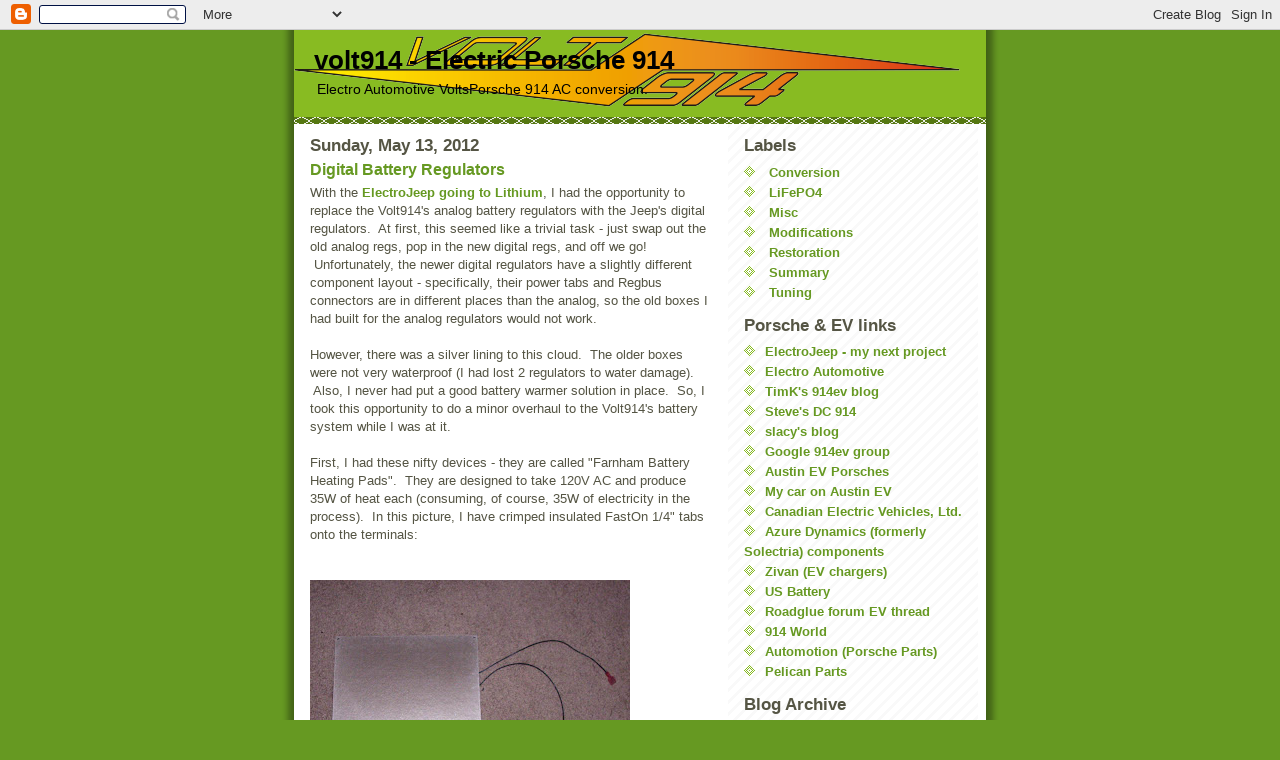

--- FILE ---
content_type: text/html; charset=UTF-8
request_url: https://volt914.blogspot.com/2012/05/
body_size: 11302
content:
<!DOCTYPE html>
<html dir='ltr' xmlns='http://www.w3.org/1999/xhtml' xmlns:b='http://www.google.com/2005/gml/b' xmlns:data='http://www.google.com/2005/gml/data' xmlns:expr='http://www.google.com/2005/gml/expr'>
<head>
<link href='https://www.blogger.com/static/v1/widgets/2944754296-widget_css_bundle.css' rel='stylesheet' type='text/css'/>
<meta content='text/html; charset=UTF-8' http-equiv='Content-Type'/>
<meta content='blogger' name='generator'/>
<link href='https://volt914.blogspot.com/favicon.ico' rel='icon' type='image/x-icon'/>
<link href='http://volt914.blogspot.com/2012/05/' rel='canonical'/>
<link rel="alternate" type="application/atom+xml" title="volt914 - Electric Porsche 914 - Atom" href="https://volt914.blogspot.com/feeds/posts/default" />
<link rel="alternate" type="application/rss+xml" title="volt914 - Electric Porsche 914 - RSS" href="https://volt914.blogspot.com/feeds/posts/default?alt=rss" />
<link rel="service.post" type="application/atom+xml" title="volt914 - Electric Porsche 914 - Atom" href="https://www.blogger.com/feeds/3874270431143024891/posts/default" />
<!--Can't find substitution for tag [blog.ieCssRetrofitLinks]-->
<meta content='http://volt914.blogspot.com/2012/05/' property='og:url'/>
<meta content='volt914 - Electric Porsche 914' property='og:title'/>
<meta content='Electro Automotive VoltsPorsche 914 AC conversion.' property='og:description'/>
<title>volt914 - Electric Porsche 914: May 2012</title>
<style id='page-skin-1' type='text/css'><!--
/*
-----------------------------------------------
Blogger Template Style
Name:     Son of Moto (Mean Green Blogging Machine variation)
Date:     23 Feb 2004
Updated by: Blogger Team
----------------------------------------------- */
/* Primary layout */
body {
margin: 0;
padding: 0;
border: 0;
text-align: center;
color: #555544;
background: #692 url(https://resources.blogblog.com/blogblog/data/moto_son/outerwrap.gif) top center repeat-y;
font-size: small;
}
img {
border: 0;
display: block;
}
.clear {
clear: both;
}
/* Wrapper */
#outer-wrapper {
margin: 0 auto;
border: 0;
width: 692px;
text-align: left;
background: #ffffff url(https://resources.blogblog.com/blogblog/data/moto_son/innerwrap.gif) top right repeat-y;
font: normal normal 100% tahoma, 'Trebuchet MS', lucida, helvetica, sans-serif;
}
/* Header */
#header-wrapper	{
background: #8b2 url(https://resources.blogblog.com/blogblog/data/moto_son/headbotborder.gif) bottom left repeat-x;
margin: 0 auto;
padding-top: 0;
padding-right: 0;
padding-bottom: 15px;
padding-left: 0;
border: 0;
}
#header h1 {
text-align: left;
font-size: 200%;
color: #000000;
margin: 0;
padding-top: 15px;
padding-right: 20px;
padding-bottom: 0;
padding-left: 20px;
background-image: url(https://resources.blogblog.com/blogblog/data/moto_son/topper.gif);
background-repeat: repeat-x;
background-position: top left;
}
h1 a, h1 a:link, h1 a:visited {
color: #000000;
}
#header .description {
font-size: 110%;
text-align: left;
padding-top: 3px;
padding-right: 20px;
padding-bottom: 10px;
padding-left: 23px;
margin: 0;
line-height:140%;
color: #000000;
}
/* Inner layout */
#content-wrapper {
padding: 0 16px;
}
#main {
width: 400px;
float: left;
word-wrap: break-word; /* fix for long text breaking sidebar float in IE */
overflow: hidden;     /* fix for long non-text content breaking IE sidebar float */
}
#sidebar {
width: 226px;
float: right;
color: #555544;
word-wrap: break-word; /* fix for long text breaking sidebar float in IE */
overflow: hidden;     /* fix for long non-text content breaking IE sidebar float */
}
/* Bottom layout */
#footer	{
clear: left;
margin: 0;
padding: 0 20px;
border: 0;
text-align: left;
border-top: 1px solid #f9f9f9;
}
#footer .widget	{
text-align: left;
margin: 0;
padding: 10px 0;
background-color: transparent;
}
/* Default links 	*/
a:link, a:visited {
font-weight: bold;
text-decoration: none;
color: #669922;
background: transparent;
}
a:hover {
font-weight: bold;
text-decoration: underline;
color: #88bb22;
background: transparent;
}
a:active {
font-weight : bold;
text-decoration : none;
color: #88bb22;
background: transparent;
}
/* Typography */
.main p, .sidebar p, .post-body {
line-height: 140%;
margin-top: 5px;
margin-bottom: 1em;
}
.post-body blockquote {
line-height:1.3em;
}
h2, h3, h4, h5	{
margin: 0;
padding: 0;
}
h2 {
font-size: 130%;
}
h2.date-header {
color: #555544;
}
.post h3 {
margin-top: 5px;
font-size: 120%;
}
.post-footer {
font-style: italic;
}
.sidebar h2 {
color: #555544;
}
.sidebar .widget {
margin-top: 12px;
margin-right: 0;
margin-bottom: 13px;
margin-left: 0;
padding: 0;
}
.main .widget {
margin-top: 12px;
margin-right: 0;
margin-bottom: 0;
margin-left: 0;
}
li  {
line-height: 160%;
}
.sidebar ul {
margin-left: 0;
margin-top: 0;
padding-left: 0;
}
.sidebar ul li {
list-style: disc url(https://resources.blogblog.com/blogblog/data/moto_son/diamond.gif) inside;
vertical-align: top;
padding: 0;
margin: 0;
}
.widget-content {
margin-top: 0.5em;
}
/* Profile
----------------------------------------------- */
.profile-datablock {
margin-top: 3px;
margin-right: 0;
margin-bottom: 5px;
margin-left: 0;
line-height: 140%;
}
.profile-textblock {
margin-left: 0;
}
.profile-img {
float: left;
margin-top: 0;
margin-right: 5px;
margin-bottom: 5px;
margin-left: 0;
border:4px solid #8b2;
}
#comments  {
border: 0;
border-top: 1px dashed #eed;
margin-top: 10px;
margin-right: 0;
margin-bottom: 0;
margin-left: 0;
padding: 0;
}
#comments h4	{
margin-top: 10px;
font-weight: normal;
font-style: italic;
text-transform: uppercase;
letter-spacing: 1px;
}
#comments dl dt 	{
font-weight: bold;
font-style: italic;
margin-top: 35px;
padding-top: 1px;
padding-right: 0;
padding-bottom: 0;
padding-left: 18px;
background: transparent url(https://resources.blogblog.com/blogblog/data/moto_son/commentbug.gif) top left no-repeat;
}
#comments dl dd	{
padding: 0;
margin: 0;
}
.deleted-comment {
font-style:italic;
color:gray;
}
.feed-links {
clear: both;
line-height: 2.5em;
}
#blog-pager-newer-link {
float: left;
}
#blog-pager-older-link {
float: right;
}
#blog-pager {
text-align: center;
}
/** Page structure tweaks for layout editor wireframe */
body#layout #outer-wrapper {
padding-top: 0;
}
body#layout #header,
body#layout #content-wrapper,
body#layout #footer {
padding: 0;
}

--></style>
<link href='https://www.blogger.com/dyn-css/authorization.css?targetBlogID=3874270431143024891&amp;zx=290f5c81-7eca-4768-bae7-5f965b47e74c' media='none' onload='if(media!=&#39;all&#39;)media=&#39;all&#39;' rel='stylesheet'/><noscript><link href='https://www.blogger.com/dyn-css/authorization.css?targetBlogID=3874270431143024891&amp;zx=290f5c81-7eca-4768-bae7-5f965b47e74c' rel='stylesheet'/></noscript>
<meta name='google-adsense-platform-account' content='ca-host-pub-1556223355139109'/>
<meta name='google-adsense-platform-domain' content='blogspot.com'/>

</head>
<script src="//www.google-analytics.com/urchin.js" type="text/javascript">
</script>
<script type='text/javascript'>
_uacct = "UA-3535635-1";
urchinTracker();
</script>
<body>
<div class='navbar section' id='navbar'><div class='widget Navbar' data-version='1' id='Navbar1'><script type="text/javascript">
    function setAttributeOnload(object, attribute, val) {
      if(window.addEventListener) {
        window.addEventListener('load',
          function(){ object[attribute] = val; }, false);
      } else {
        window.attachEvent('onload', function(){ object[attribute] = val; });
      }
    }
  </script>
<div id="navbar-iframe-container"></div>
<script type="text/javascript" src="https://apis.google.com/js/platform.js"></script>
<script type="text/javascript">
      gapi.load("gapi.iframes:gapi.iframes.style.bubble", function() {
        if (gapi.iframes && gapi.iframes.getContext) {
          gapi.iframes.getContext().openChild({
              url: 'https://www.blogger.com/navbar/3874270431143024891?origin\x3dhttps://volt914.blogspot.com',
              where: document.getElementById("navbar-iframe-container"),
              id: "navbar-iframe"
          });
        }
      });
    </script><script type="text/javascript">
(function() {
var script = document.createElement('script');
script.type = 'text/javascript';
script.src = '//pagead2.googlesyndication.com/pagead/js/google_top_exp.js';
var head = document.getElementsByTagName('head')[0];
if (head) {
head.appendChild(script);
}})();
</script>
</div></div>
<div id='outer-wrapper'><div id='wrap2'>
<!-- skip links for text browsers -->
<span id='skiplinks' style='display:none;'>
<a href='#main'>skip to main </a> |
      <a href='#sidebar'>skip to sidebar</a>
</span>
<div id='header-wrapper'>
<div class='header section' id='header'><div class='widget Header' data-version='1' id='Header1'>
<div id='header-inner' style='background-image: url("https://blogger.googleusercontent.com/img/b/R29vZ2xl/AVvXsEicVqtxozG1TqNMczDmIF1fHGtLB9B1vU6yYjsA_obX_rzK25Op_4EgIkP9LenAtSz_EBYIgeaPQPH07uvY3rP3HPhhAMeBn3KDfCg8hU9d_GYRT4_ieEceb0xuunZCexzAqN-oGPUZbdk/s692/Volt914_Logo.png"); background-position: left; width: 692px; min-height: 74px; _height: 74px; background-repeat: no-repeat; '>
<div class='titlewrapper' style='background: transparent'>
<h1 class='title' style='background: transparent; border-width: 0px'>
<a href='https://volt914.blogspot.com/'>
volt914 - Electric Porsche 914
</a>
</h1>
</div>
<div class='descriptionwrapper'>
<p class='description'><span>Electro Automotive VoltsPorsche 914 AC conversion.</span></p>
</div>
</div>
</div></div>
</div>
<div id='content-wrapper'>
<div id='crosscol-wrapper' style='text-align:center'>
<div class='crosscol no-items section' id='crosscol'></div>
</div>
<div id='main-wrapper'>
<div class='main section' id='main'><div class='widget Blog' data-version='1' id='Blog1'>
<div class='blog-posts hfeed'>

          <div class="date-outer">
        
<h2 class='date-header'><span>Sunday, May 13, 2012</span></h2>

          <div class="date-posts">
        
<div class='post-outer'>
<div class='post hentry uncustomized-post-template' itemprop='blogPost' itemscope='itemscope' itemtype='http://schema.org/BlogPosting'>
<meta content='https://blogger.googleusercontent.com/img/b/R29vZ2xl/AVvXsEiJrEpXXPXHQtXTZ0xmoVYaHVm45uw6OhfU1ZppZPFVR7LVjZkAkGX77uUOeBHwyJluB-9PEl3GdjMG8o10rLO1nASL16tj5uaRiK66U2Z12ulLUifbPsy5385OD22Hj3N0Wtzm5kKXS8g/s320/01_BatteryWarmer.JPG' itemprop='image_url'/>
<meta content='3874270431143024891' itemprop='blogId'/>
<meta content='7400106993855315687' itemprop='postId'/>
<a name='7400106993855315687'></a>
<h3 class='post-title entry-title' itemprop='name'>
<a href='https://volt914.blogspot.com/2012/05/digital-battery-regulators.html'>Digital Battery Regulators</a>
</h3>
<div class='post-header'>
<div class='post-header-line-1'></div>
</div>
<div class='post-body entry-content' id='post-body-7400106993855315687' itemprop='description articleBody'>
<div dir="ltr" style="text-align: left;" trbidi="on">
<div class="separator" style="clear: both; text-align: left;">
With the <a href="http://electrojeep.blogspot.com/2012/05/coming-soon.html">ElectroJeep going to Lithium</a>, I had the opportunity to replace the Volt914's analog battery regulators with the Jeep's digital regulators. &nbsp;At first, this seemed like a trivial task - just swap out the old analog regs, pop in the new digital regs, and off we go! &nbsp;Unfortunately, the newer digital regulators have a slightly different component layout - specifically, their power tabs and Regbus connectors are in different places than the analog, so the old boxes I had built for the analog regulators would not work.</div>
<div class="separator" style="clear: both; text-align: left;">
<br /></div>
<div class="separator" style="clear: both; text-align: left;">
However, there was a silver lining to this cloud. &nbsp;The older boxes were not very waterproof (I had lost 2 regulators to water damage). &nbsp;Also, I never had put a good battery warmer solution in place. &nbsp;So, I took this opportunity to do a minor overhaul to the Volt914's battery system while I was at it.</div>
<div class="separator" style="clear: both; text-align: left;">
<br /></div>
<div class="separator" style="clear: both; text-align: left;">
First, I had these nifty devices - they are called "Farnham Battery Heating Pads". &nbsp;They are designed to take 120V AC and produce 35W of heat each (consuming, of course, 35W of electricity in the process). &nbsp;In this picture, I have crimped insulated FastOn 1/4" tabs onto the terminals:</div>
<div class="separator" style="clear: both; text-align: center;">
<br /></div>
<div class="separator" style="clear: both; text-align: center;">
<a href="https://blogger.googleusercontent.com/img/b/R29vZ2xl/AVvXsEiJrEpXXPXHQtXTZ0xmoVYaHVm45uw6OhfU1ZppZPFVR7LVjZkAkGX77uUOeBHwyJluB-9PEl3GdjMG8o10rLO1nASL16tj5uaRiK66U2Z12ulLUifbPsy5385OD22Hj3N0Wtzm5kKXS8g/s1600/01_BatteryWarmer.JPG" imageanchor="1" style="margin-left: 1em; margin-right: 1em;"><img border="0" height="240" src="https://blogger.googleusercontent.com/img/b/R29vZ2xl/AVvXsEiJrEpXXPXHQtXTZ0xmoVYaHVm45uw6OhfU1ZppZPFVR7LVjZkAkGX77uUOeBHwyJluB-9PEl3GdjMG8o10rLO1nASL16tj5uaRiK66U2Z12ulLUifbPsy5385OD22Hj3N0Wtzm5kKXS8g/s320/01_BatteryWarmer.JPG" width="320" /></a></div>
<div class="separator" style="clear: both; text-align: center;">
<br /></div>
<br />
To better protect the regulators from water damage, I decided to restore the battery boxes to their original heights, and have the regulators sitting on top of the batteries inside the box. &nbsp;Fortunately, I never throw anything away (well, my wife may disagree...) so I was able to retrieve the old tops to the boxes and attach them with mending plates (this part of the box is only under compression, so it does not need much shear strength):<br />
<br />
<div class="separator" style="clear: both; text-align: center;">
<a href="https://blogger.googleusercontent.com/img/b/R29vZ2xl/AVvXsEgjp2Vywk-a5z-CKKBZ-PeBr1GVIL3iSK76645mSQNHT-4l4Cje4_fBcLUzmCgo3EEaMQZSck_Z55I3tuRl6MdQI4GSNwCthCx0QZ1j6ZB9qJJc7Y3zLRnkHVC-A4C_7P-2i3ywEugxkmY/s1600/02_TopExtended.JPG" imageanchor="1" style="margin-left: 1em; margin-right: 1em;"><img border="0" height="240" src="https://blogger.googleusercontent.com/img/b/R29vZ2xl/AVvXsEgjp2Vywk-a5z-CKKBZ-PeBr1GVIL3iSK76645mSQNHT-4l4Cje4_fBcLUzmCgo3EEaMQZSck_Z55I3tuRl6MdQI4GSNwCthCx0QZ1j6ZB9qJJc7Y3zLRnkHVC-A4C_7P-2i3ywEugxkmY/s320/02_TopExtended.JPG" width="320" /></a></div>
<br />
For the rear box, I sealed the seam and most of the holes with really thick, sturdy outdoor tape:<br />
<br />
<div class="separator" style="clear: both; text-align: center;">
<a href="https://blogger.googleusercontent.com/img/b/R29vZ2xl/AVvXsEiTBJiWOUQTQAdu5sdJxggc3yaXj0mp1IPlyE0lNgoAxZG6tJBk-63mAwt6M5pqHlgjGQmweNZDkpWTXBRXqbk6zpS3uizVDRortlZKyculLTm6qdSL277p30mQlTGYvYTQFy5lgON3O7U/s1600/03_TopSealed.JPG" imageanchor="1" style="margin-left: 1em; margin-right: 1em;"><img border="0" height="240" src="https://blogger.googleusercontent.com/img/b/R29vZ2xl/AVvXsEiTBJiWOUQTQAdu5sdJxggc3yaXj0mp1IPlyE0lNgoAxZG6tJBk-63mAwt6M5pqHlgjGQmweNZDkpWTXBRXqbk6zpS3uizVDRortlZKyculLTm6qdSL277p30mQlTGYvYTQFy5lgON3O7U/s320/03_TopSealed.JPG" width="320" /></a></div>
<br />
For each box, I created a wiring harness for the heating pads. &nbsp;This is the harness for the rear box. &nbsp;The harness ends in FastOn connectors - one pair for each heating pad - and one pad per battery. &nbsp;The other end of the harness is a WeatherPak connector - my favorite:<br />
<br />
<div class="separator" style="clear: both; text-align: center;">
<a href="https://blogger.googleusercontent.com/img/b/R29vZ2xl/AVvXsEgHfmw6VdCHPAAWdglnL4GUiPAYYiOcU7rcnJgZ51Ik1eE-DA181rd8ZuECO4V12HcH5ZGXx3X1q_iPjhKMjkEZLnyJI3M5_xCF5fD0xJux-fNr6R4e7ew0zI8vLNfeAPPL-IdPKydSf3I/s1600/04_WarmerHarness.JPG" imageanchor="1" style="margin-left: 1em; margin-right: 1em;"><img border="0" height="240" src="https://blogger.googleusercontent.com/img/b/R29vZ2xl/AVvXsEgHfmw6VdCHPAAWdglnL4GUiPAYYiOcU7rcnJgZ51Ik1eE-DA181rd8ZuECO4V12HcH5ZGXx3X1q_iPjhKMjkEZLnyJI3M5_xCF5fD0xJux-fNr6R4e7ew0zI8vLNfeAPPL-IdPKydSf3I/s320/04_WarmerHarness.JPG" width="320" /></a></div>
<br />
Here are two of the pads in place int he front box, with the harness connecting them:<br />
<br />
<div class="separator" style="clear: both; text-align: center;">
<a href="https://blogger.googleusercontent.com/img/b/R29vZ2xl/AVvXsEjL6iLrPGzCvj9ewLtYUtpkO4cOcRkBPVddL4zlR4PSd6KIWp8fc4K36r1NIzBW1DcpmJfcWbPBUnvI0R7Ov4tfKNALQJ_HfLUv7TmEbEHAC4x2k_X92wL7uiRXd9tsFY3aCndWmw9YzLo/s1600/05_PlacingWarmers.JPG" imageanchor="1" style="margin-left: 1em; margin-right: 1em;"><img border="0" height="320" src="https://blogger.googleusercontent.com/img/b/R29vZ2xl/AVvXsEjL6iLrPGzCvj9ewLtYUtpkO4cOcRkBPVddL4zlR4PSd6KIWp8fc4K36r1NIzBW1DcpmJfcWbPBUnvI0R7Ov4tfKNALQJ_HfLUv7TmEbEHAC4x2k_X92wL7uiRXd9tsFY3aCndWmw9YzLo/s320/05_PlacingWarmers.JPG" width="240" /></a></div>
<br />
And here are the three batteries in the middle box, with the pads underneath and the harness attached:<br />
<br />
<div class="separator" style="clear: both; text-align: center;">
<a href="https://blogger.googleusercontent.com/img/b/R29vZ2xl/AVvXsEif34tr5QWkqv9JE7D1k2VoKiwiD4zHd3SVfmuJDZ_NejQ5YHVWo-Nm2VmQNejSw7CqtH8hvb-FE-AOTYSaso1AXS2kfIMTtfGm66qiKRl-2h5Bq7CJogIuW_wKA1XTd7rpPVRcAlKlceo/s1600/06_BattsPlusWarmers.JPG" imageanchor="1" style="margin-left: 1em; margin-right: 1em;"><img border="0" height="320" src="https://blogger.googleusercontent.com/img/b/R29vZ2xl/AVvXsEif34tr5QWkqv9JE7D1k2VoKiwiD4zHd3SVfmuJDZ_NejQ5YHVWo-Nm2VmQNejSw7CqtH8hvb-FE-AOTYSaso1AXS2kfIMTtfGm66qiKRl-2h5Bq7CJogIuW_wKA1XTd7rpPVRcAlKlceo/s320/06_BattsPlusWarmers.JPG" width="240" /></a></div>
<br />
The last step was hooking up the original MetricPak connectors and battery interconnects. &nbsp;Here is the rear box with all that wiring in place:<br />
<br />
<div class="separator" style="clear: both; text-align: center;">
<a href="https://blogger.googleusercontent.com/img/b/R29vZ2xl/AVvXsEif7hr-15QIbCCQAUmTy3z5lukDX6eyxP6AHmr2VPHKkDBg8Q4rxLdD_HR68TFxfRzAAltvB7wLIYDh7OF7dZ9zk6XbU2fQJtrRJKkkdQlMaypf9gL8NcaH12Hx3K6pjWnaQFsjphTKji8/s1600/07_BattsConnected.JPG" imageanchor="1" style="margin-left: 1em; margin-right: 1em;"><img border="0" height="320" src="https://blogger.googleusercontent.com/img/b/R29vZ2xl/AVvXsEif7hr-15QIbCCQAUmTy3z5lukDX6eyxP6AHmr2VPHKkDBg8Q4rxLdD_HR68TFxfRzAAltvB7wLIYDh7OF7dZ9zk6XbU2fQJtrRJKkkdQlMaypf9gL8NcaH12Hx3K6pjWnaQFsjphTKji8/s320/07_BattsConnected.JPG" width="240" /></a></div>
<br />
With all the prep work out of the way, it was time to actually do the part of the project which I meant to do in the first place. &nbsp;I mounted the digital regulators onto 1/8" polypropylene plastic boards. This prevents them from moving around, and it also adds a margin of safety since the poly board will separate the regulators from the battery terminals:<br />
<br />
<div class="separator" style="clear: both; text-align: center;">
<a href="https://blogger.googleusercontent.com/img/b/R29vZ2xl/AVvXsEjSNgDi3kGoRL1Woh21nMYCcnnRHDtC5y_3U7L-ApyAak97m6eAc8g346Kvvxhh2rEm9bq_qZVn9spFrmY8OYD2Z5sw_SqnjA1H9owFD8WVZredQW-Uv8zgNuEFJrDBWTvUfRQx-A7MtQk/s1600/08_RegsOnPlastic.JPG" imageanchor="1" style="margin-left: 1em; margin-right: 1em;"><img border="0" height="240" src="https://blogger.googleusercontent.com/img/b/R29vZ2xl/AVvXsEjSNgDi3kGoRL1Woh21nMYCcnnRHDtC5y_3U7L-ApyAak97m6eAc8g346Kvvxhh2rEm9bq_qZVn9spFrmY8OYD2Z5sw_SqnjA1H9owFD8WVZredQW-Uv8zgNuEFJrDBWTvUfRQx-A7MtQk/s320/08_RegsOnPlastic.JPG" width="320" /></a></div>
<br />
Here is the rear box, all complete. &nbsp;You might note some sheet-metal screws attaching the poly to the batteries - I was very careful to drill only into the "handle" portion of the AGM-1280T. &nbsp;This adds further mechanical support to the regulators:<br />
<br />
<div class="separator" style="clear: both; text-align: center;">
<a href="https://blogger.googleusercontent.com/img/b/R29vZ2xl/AVvXsEj0YUTlnz57LUhVUtEjwaDf435S0U6k-EgDUVxRCLAX4qpQk5ZRbrz3u59wheQ1BLbah7Sx0iwq2gjDiWmCCbRPLm3K7tsNnn1fKnM5AIuHqZt73dksV73wWJFbVB3vbjpit5SKWTrBHhU/s1600/09_RegsInPlace.JPG" imageanchor="1" style="margin-left: 1em; margin-right: 1em;"><img border="0" height="320" src="https://blogger.googleusercontent.com/img/b/R29vZ2xl/AVvXsEj0YUTlnz57LUhVUtEjwaDf435S0U6k-EgDUVxRCLAX4qpQk5ZRbrz3u59wheQ1BLbah7Sx0iwq2gjDiWmCCbRPLm3K7tsNnn1fKnM5AIuHqZt73dksV73wWJFbVB3vbjpit5SKWTrBHhU/s320/09_RegsInPlace.JPG" width="240" /></a></div>
<br />
With all the regulators in place, it was time for a test. &nbsp;The front box is the farthest from the charger, so, if its yellow lights come on when the "test" DIP switch is set on the charger, all is good. All is good:<br />
<br />
<div class="separator" style="clear: both; text-align: center;">
<a href="https://blogger.googleusercontent.com/img/b/R29vZ2xl/AVvXsEieo2-ahwg4_4t_mav5VLXs3DV64B6MXFRjZ-5cgHU7-DDP26wbWVn3tLO3z2-0r9N_rJPoUvNp4kzl9XvtOdqqf3SOBjBRrd8YVDaiMhgWUshkYU7EYcRS_vrGIYeAMsWGSST2oLyCrmo/s1600/11_RegsGlowing.JPG" imageanchor="1" style="margin-left: 1em; margin-right: 1em;"><img border="0" height="240" src="https://blogger.googleusercontent.com/img/b/R29vZ2xl/AVvXsEieo2-ahwg4_4t_mav5VLXs3DV64B6MXFRjZ-5cgHU7-DDP26wbWVn3tLO3z2-0r9N_rJPoUvNp4kzl9XvtOdqqf3SOBjBRrd8YVDaiMhgWUshkYU7EYcRS_vrGIYeAMsWGSST2oLyCrmo/s320/11_RegsGlowing.JPG" width="320" /></a></div>
<br />
Finally, I need some way to prevent the batteries from bouncing up and down in the boxes. &nbsp;I have some very dense foam that I cut circles from - one for each battery - and double-stick taped in place (again, shear strength is not important, these are all under compression from the box top):<br /><br />
<div class="separator" style="clear: both; text-align: center;">
<a href="https://blogger.googleusercontent.com/img/b/R29vZ2xl/AVvXsEhOps3pTY_q5ZUc23zf1vAB8Af3X6q96gACRjPmwv-KoFcBW8642XpDBvRT8IgjI9qldgvWa9pIfwoTxFk_hyphenhyphentxAxNArwaGrqEDM6ECftR_zK3XwPrLz_z6MABdzrw0aX2_vKMLJ_WVJh0/s1600/12_Spacers.JPG" imageanchor="1" style="margin-left: 1em; margin-right: 1em;"><img border="0" height="240" src="https://blogger.googleusercontent.com/img/b/R29vZ2xl/AVvXsEhOps3pTY_q5ZUc23zf1vAB8Af3X6q96gACRjPmwv-KoFcBW8642XpDBvRT8IgjI9qldgvWa9pIfwoTxFk_hyphenhyphentxAxNArwaGrqEDM6ECftR_zK3XwPrLz_z6MABdzrw0aX2_vKMLJ_WVJh0/s320/12_Spacers.JPG" width="320" /></a></div>
<div>
<br /></div>
And the Volt914 is ready to drive again. &nbsp;I have not yet attached the battery heaters to any kind of thermostat, so they are not yet plugged in. &nbsp;Stay tuned - I have a plan which I hope to bring to fruition shortly...<br /><br /></div>
<div style='clear: both;'></div>
</div>
<div class='post-footer'>
<div class='post-footer-line post-footer-line-1'>
<span class='post-author vcard'>
Posted by
<span class='fn' itemprop='author' itemscope='itemscope' itemtype='http://schema.org/Person'>
<meta content='https://www.blogger.com/profile/06668735330276350432' itemprop='url'/>
<a class='g-profile' href='https://www.blogger.com/profile/06668735330276350432' rel='author' title='author profile'>
<span itemprop='name'>Ross Cunniff</span>
</a>
</span>
</span>
<span class='post-timestamp'>
at
<meta content='http://volt914.blogspot.com/2012/05/digital-battery-regulators.html' itemprop='url'/>
<a class='timestamp-link' href='https://volt914.blogspot.com/2012/05/digital-battery-regulators.html' rel='bookmark' title='permanent link'><abbr class='published' itemprop='datePublished' title='2012-05-13T20:49:00-06:00'>8:49&#8239;PM</abbr></a>
</span>
<span class='post-comment-link'>
<a class='comment-link' href='https://www.blogger.com/comment/fullpage/post/3874270431143024891/7400106993855315687' onclick=''>
2 comments:
  </a>
</span>
<span class='post-icons'>
<span class='item-action'>
<a href='https://www.blogger.com/email-post/3874270431143024891/7400106993855315687' title='Email Post'>
<img alt='' class='icon-action' height='13' src='https://resources.blogblog.com/img/icon18_email.gif' width='18'/>
</a>
</span>
<span class='item-control blog-admin pid-1228680026'>
<a href='https://www.blogger.com/post-edit.g?blogID=3874270431143024891&postID=7400106993855315687&from=pencil' title='Edit Post'>
<img alt='' class='icon-action' height='18' src='https://resources.blogblog.com/img/icon18_edit_allbkg.gif' width='18'/>
</a>
</span>
</span>
<div class='post-share-buttons goog-inline-block'>
</div>
</div>
<div class='post-footer-line post-footer-line-2'>
<span class='post-labels'>
</span>
</div>
<div class='post-footer-line post-footer-line-3'>
<span class='post-location'>
</span>
</div>
</div>
</div>
</div>

        </div></div>
      
</div>
<div class='blog-pager' id='blog-pager'>
<span id='blog-pager-newer-link'>
<a class='blog-pager-newer-link' href='https://volt914.blogspot.com/' id='Blog1_blog-pager-newer-link' title='Newer Posts'>Newer Posts</a>
</span>
<span id='blog-pager-older-link'>
<a class='blog-pager-older-link' href='https://volt914.blogspot.com/search?updated-max=2012-05-13T20:49:00-06:00&amp;max-results=7' id='Blog1_blog-pager-older-link' title='Older Posts'>Older Posts</a>
</span>
<a class='home-link' href='https://volt914.blogspot.com/'>Home</a>
</div>
<div class='clear'></div>
<div class='blog-feeds'>
<div class='feed-links'>
Subscribe to:
<a class='feed-link' href='https://volt914.blogspot.com/feeds/posts/default' target='_blank' type='application/atom+xml'>Comments (Atom)</a>
</div>
</div>
</div></div>
</div>
<div id='sidebar-wrapper'>
<div class='sidebar section' id='sidebar'><div class='widget Label' data-version='1' id='Label1'>
<h2>Labels</h2>
<div class='widget-content list-label-widget-content'>
<ul>
<li>
<a dir='ltr' href='https://volt914.blogspot.com/search/label/Conversion'>Conversion</a>
</li>
<li>
<a dir='ltr' href='https://volt914.blogspot.com/search/label/LiFePO4'>LiFePO4</a>
</li>
<li>
<a dir='ltr' href='https://volt914.blogspot.com/search/label/Misc'>Misc</a>
</li>
<li>
<a dir='ltr' href='https://volt914.blogspot.com/search/label/Modifications'>Modifications</a>
</li>
<li>
<a dir='ltr' href='https://volt914.blogspot.com/search/label/Restoration'>Restoration</a>
</li>
<li>
<a dir='ltr' href='https://volt914.blogspot.com/search/label/Summary'>Summary</a>
</li>
<li>
<a dir='ltr' href='https://volt914.blogspot.com/search/label/Tuning'>Tuning</a>
</li>
</ul>
<div class='clear'></div>
</div>
</div><div class='widget LinkList' data-version='1' id='LinkList1'>
<h2>Porsche &amp; EV links</h2>
<div class='widget-content'>
<ul>
<li><a href='http://electrojeep.blogspot.com/'>ElectroJeep - my next project</a></li>
<li><a href='http://www.electroauto.com/'>Electro Automotive</a></li>
<li><a href='http://914ev.blogspot.com/'>TimK's 914ev blog</a></li>
<li><a href='http://electricvehicleproject.blogspot.com/'>Steve's DC 914</a></li>
<li><a href='http://914ev.com/blog/slacy'>slacy's blog</a></li>
<li><a href='http://groups.google.com/group/914ev'>Google 914ev group</a></li>
<li><a href='http://www.austinev.org/evalbum/type/PORS'>Austin EV Porsches</a></li>
<li><a href='http://www.austinev.org/evalbum/1232'>My car on Austin EV</a></li>
<li><a href='http://www.canev.com/'>Canadian Electric Vehicles, Ltd.</a></li>
<li><a href='http://www.azuredynamics.com/FlexibleComponent.htm'>Azure Dynamics (formerly Solectria) components</a></li>
<li><a href='http://www.zivanusa.com/'>Zivan (EV chargers)</a></li>
<li><a href='http://www.usbattery.com/pages/usbhome.htm'>US Battery</a></li>
<li><a href='http://www.roadglue.com/forum/showthread.php?t=62'>Roadglue forum EV thread</a></li>
<li><a href='http://www.914world.com/'>914 World</a></li>
<li><a href='http://www.automotion.com/'>Automotion (Porsche Parts)</a></li>
<li><a href='http://www.pelicanparts.com/'>Pelican Parts</a></li>
</ul>
<div class='clear'></div>
</div>
</div><div class='widget BlogArchive' data-version='1' id='BlogArchive1'>
<h2>Blog Archive</h2>
<div class='widget-content'>
<div id='ArchiveList'>
<div id='BlogArchive1_ArchiveList'>
<ul class='hierarchy'>
<li class='archivedate collapsed'>
<a class='toggle' href='javascript:void(0)'>
<span class='zippy'>

        &#9658;&#160;
      
</span>
</a>
<a class='post-count-link' href='https://volt914.blogspot.com/2007/'>
2007
</a>
<span class='post-count' dir='ltr'>(70)</span>
<ul class='hierarchy'>
<li class='archivedate collapsed'>
<a class='toggle' href='javascript:void(0)'>
<span class='zippy'>

        &#9658;&#160;
      
</span>
</a>
<a class='post-count-link' href='https://volt914.blogspot.com/2007/06/'>
June
</a>
<span class='post-count' dir='ltr'>(11)</span>
</li>
</ul>
<ul class='hierarchy'>
<li class='archivedate collapsed'>
<a class='toggle' href='javascript:void(0)'>
<span class='zippy'>

        &#9658;&#160;
      
</span>
</a>
<a class='post-count-link' href='https://volt914.blogspot.com/2007/07/'>
July
</a>
<span class='post-count' dir='ltr'>(12)</span>
</li>
</ul>
<ul class='hierarchy'>
<li class='archivedate collapsed'>
<a class='toggle' href='javascript:void(0)'>
<span class='zippy'>

        &#9658;&#160;
      
</span>
</a>
<a class='post-count-link' href='https://volt914.blogspot.com/2007/08/'>
August
</a>
<span class='post-count' dir='ltr'>(9)</span>
</li>
</ul>
<ul class='hierarchy'>
<li class='archivedate collapsed'>
<a class='toggle' href='javascript:void(0)'>
<span class='zippy'>

        &#9658;&#160;
      
</span>
</a>
<a class='post-count-link' href='https://volt914.blogspot.com/2007/09/'>
September
</a>
<span class='post-count' dir='ltr'>(12)</span>
</li>
</ul>
<ul class='hierarchy'>
<li class='archivedate collapsed'>
<a class='toggle' href='javascript:void(0)'>
<span class='zippy'>

        &#9658;&#160;
      
</span>
</a>
<a class='post-count-link' href='https://volt914.blogspot.com/2007/10/'>
October
</a>
<span class='post-count' dir='ltr'>(12)</span>
</li>
</ul>
<ul class='hierarchy'>
<li class='archivedate collapsed'>
<a class='toggle' href='javascript:void(0)'>
<span class='zippy'>

        &#9658;&#160;
      
</span>
</a>
<a class='post-count-link' href='https://volt914.blogspot.com/2007/11/'>
November
</a>
<span class='post-count' dir='ltr'>(6)</span>
</li>
</ul>
<ul class='hierarchy'>
<li class='archivedate collapsed'>
<a class='toggle' href='javascript:void(0)'>
<span class='zippy'>

        &#9658;&#160;
      
</span>
</a>
<a class='post-count-link' href='https://volt914.blogspot.com/2007/12/'>
December
</a>
<span class='post-count' dir='ltr'>(8)</span>
</li>
</ul>
</li>
</ul>
<ul class='hierarchy'>
<li class='archivedate collapsed'>
<a class='toggle' href='javascript:void(0)'>
<span class='zippy'>

        &#9658;&#160;
      
</span>
</a>
<a class='post-count-link' href='https://volt914.blogspot.com/2008/'>
2008
</a>
<span class='post-count' dir='ltr'>(8)</span>
<ul class='hierarchy'>
<li class='archivedate collapsed'>
<a class='toggle' href='javascript:void(0)'>
<span class='zippy'>

        &#9658;&#160;
      
</span>
</a>
<a class='post-count-link' href='https://volt914.blogspot.com/2008/01/'>
January
</a>
<span class='post-count' dir='ltr'>(1)</span>
</li>
</ul>
<ul class='hierarchy'>
<li class='archivedate collapsed'>
<a class='toggle' href='javascript:void(0)'>
<span class='zippy'>

        &#9658;&#160;
      
</span>
</a>
<a class='post-count-link' href='https://volt914.blogspot.com/2008/02/'>
February
</a>
<span class='post-count' dir='ltr'>(1)</span>
</li>
</ul>
<ul class='hierarchy'>
<li class='archivedate collapsed'>
<a class='toggle' href='javascript:void(0)'>
<span class='zippy'>

        &#9658;&#160;
      
</span>
</a>
<a class='post-count-link' href='https://volt914.blogspot.com/2008/03/'>
March
</a>
<span class='post-count' dir='ltr'>(1)</span>
</li>
</ul>
<ul class='hierarchy'>
<li class='archivedate collapsed'>
<a class='toggle' href='javascript:void(0)'>
<span class='zippy'>

        &#9658;&#160;
      
</span>
</a>
<a class='post-count-link' href='https://volt914.blogspot.com/2008/04/'>
April
</a>
<span class='post-count' dir='ltr'>(1)</span>
</li>
</ul>
<ul class='hierarchy'>
<li class='archivedate collapsed'>
<a class='toggle' href='javascript:void(0)'>
<span class='zippy'>

        &#9658;&#160;
      
</span>
</a>
<a class='post-count-link' href='https://volt914.blogspot.com/2008/06/'>
June
</a>
<span class='post-count' dir='ltr'>(2)</span>
</li>
</ul>
<ul class='hierarchy'>
<li class='archivedate collapsed'>
<a class='toggle' href='javascript:void(0)'>
<span class='zippy'>

        &#9658;&#160;
      
</span>
</a>
<a class='post-count-link' href='https://volt914.blogspot.com/2008/09/'>
September
</a>
<span class='post-count' dir='ltr'>(1)</span>
</li>
</ul>
<ul class='hierarchy'>
<li class='archivedate collapsed'>
<a class='toggle' href='javascript:void(0)'>
<span class='zippy'>

        &#9658;&#160;
      
</span>
</a>
<a class='post-count-link' href='https://volt914.blogspot.com/2008/11/'>
November
</a>
<span class='post-count' dir='ltr'>(1)</span>
</li>
</ul>
</li>
</ul>
<ul class='hierarchy'>
<li class='archivedate collapsed'>
<a class='toggle' href='javascript:void(0)'>
<span class='zippy'>

        &#9658;&#160;
      
</span>
</a>
<a class='post-count-link' href='https://volt914.blogspot.com/2009/'>
2009
</a>
<span class='post-count' dir='ltr'>(15)</span>
<ul class='hierarchy'>
<li class='archivedate collapsed'>
<a class='toggle' href='javascript:void(0)'>
<span class='zippy'>

        &#9658;&#160;
      
</span>
</a>
<a class='post-count-link' href='https://volt914.blogspot.com/2009/01/'>
January
</a>
<span class='post-count' dir='ltr'>(3)</span>
</li>
</ul>
<ul class='hierarchy'>
<li class='archivedate collapsed'>
<a class='toggle' href='javascript:void(0)'>
<span class='zippy'>

        &#9658;&#160;
      
</span>
</a>
<a class='post-count-link' href='https://volt914.blogspot.com/2009/08/'>
August
</a>
<span class='post-count' dir='ltr'>(2)</span>
</li>
</ul>
<ul class='hierarchy'>
<li class='archivedate collapsed'>
<a class='toggle' href='javascript:void(0)'>
<span class='zippy'>

        &#9658;&#160;
      
</span>
</a>
<a class='post-count-link' href='https://volt914.blogspot.com/2009/09/'>
September
</a>
<span class='post-count' dir='ltr'>(4)</span>
</li>
</ul>
<ul class='hierarchy'>
<li class='archivedate collapsed'>
<a class='toggle' href='javascript:void(0)'>
<span class='zippy'>

        &#9658;&#160;
      
</span>
</a>
<a class='post-count-link' href='https://volt914.blogspot.com/2009/10/'>
October
</a>
<span class='post-count' dir='ltr'>(3)</span>
</li>
</ul>
<ul class='hierarchy'>
<li class='archivedate collapsed'>
<a class='toggle' href='javascript:void(0)'>
<span class='zippy'>

        &#9658;&#160;
      
</span>
</a>
<a class='post-count-link' href='https://volt914.blogspot.com/2009/11/'>
November
</a>
<span class='post-count' dir='ltr'>(1)</span>
</li>
</ul>
<ul class='hierarchy'>
<li class='archivedate collapsed'>
<a class='toggle' href='javascript:void(0)'>
<span class='zippy'>

        &#9658;&#160;
      
</span>
</a>
<a class='post-count-link' href='https://volt914.blogspot.com/2009/12/'>
December
</a>
<span class='post-count' dir='ltr'>(2)</span>
</li>
</ul>
</li>
</ul>
<ul class='hierarchy'>
<li class='archivedate collapsed'>
<a class='toggle' href='javascript:void(0)'>
<span class='zippy'>

        &#9658;&#160;
      
</span>
</a>
<a class='post-count-link' href='https://volt914.blogspot.com/2010/'>
2010
</a>
<span class='post-count' dir='ltr'>(10)</span>
<ul class='hierarchy'>
<li class='archivedate collapsed'>
<a class='toggle' href='javascript:void(0)'>
<span class='zippy'>

        &#9658;&#160;
      
</span>
</a>
<a class='post-count-link' href='https://volt914.blogspot.com/2010/01/'>
January
</a>
<span class='post-count' dir='ltr'>(2)</span>
</li>
</ul>
<ul class='hierarchy'>
<li class='archivedate collapsed'>
<a class='toggle' href='javascript:void(0)'>
<span class='zippy'>

        &#9658;&#160;
      
</span>
</a>
<a class='post-count-link' href='https://volt914.blogspot.com/2010/02/'>
February
</a>
<span class='post-count' dir='ltr'>(6)</span>
</li>
</ul>
<ul class='hierarchy'>
<li class='archivedate collapsed'>
<a class='toggle' href='javascript:void(0)'>
<span class='zippy'>

        &#9658;&#160;
      
</span>
</a>
<a class='post-count-link' href='https://volt914.blogspot.com/2010/04/'>
April
</a>
<span class='post-count' dir='ltr'>(1)</span>
</li>
</ul>
<ul class='hierarchy'>
<li class='archivedate collapsed'>
<a class='toggle' href='javascript:void(0)'>
<span class='zippy'>

        &#9658;&#160;
      
</span>
</a>
<a class='post-count-link' href='https://volt914.blogspot.com/2010/08/'>
August
</a>
<span class='post-count' dir='ltr'>(1)</span>
</li>
</ul>
</li>
</ul>
<ul class='hierarchy'>
<li class='archivedate expanded'>
<a class='toggle' href='javascript:void(0)'>
<span class='zippy toggle-open'>

        &#9660;&#160;
      
</span>
</a>
<a class='post-count-link' href='https://volt914.blogspot.com/2012/'>
2012
</a>
<span class='post-count' dir='ltr'>(1)</span>
<ul class='hierarchy'>
<li class='archivedate expanded'>
<a class='toggle' href='javascript:void(0)'>
<span class='zippy toggle-open'>

        &#9660;&#160;
      
</span>
</a>
<a class='post-count-link' href='https://volt914.blogspot.com/2012/05/'>
May
</a>
<span class='post-count' dir='ltr'>(1)</span>
<ul class='posts'>
<li><a href='https://volt914.blogspot.com/2012/05/digital-battery-regulators.html'>Digital Battery Regulators</a></li>
</ul>
</li>
</ul>
</li>
</ul>
<ul class='hierarchy'>
<li class='archivedate collapsed'>
<a class='toggle' href='javascript:void(0)'>
<span class='zippy'>

        &#9658;&#160;
      
</span>
</a>
<a class='post-count-link' href='https://volt914.blogspot.com/2014/'>
2014
</a>
<span class='post-count' dir='ltr'>(1)</span>
<ul class='hierarchy'>
<li class='archivedate collapsed'>
<a class='toggle' href='javascript:void(0)'>
<span class='zippy'>

        &#9658;&#160;
      
</span>
</a>
<a class='post-count-link' href='https://volt914.blogspot.com/2014/06/'>
June
</a>
<span class='post-count' dir='ltr'>(1)</span>
</li>
</ul>
</li>
</ul>
</div>
</div>
<div class='clear'></div>
</div>
</div><div class='widget Profile' data-version='1' id='Profile1'>
<h2>About Me</h2>
<div class='widget-content'>
<a href='https://www.blogger.com/profile/06668735330276350432'><img alt='My photo' class='profile-img' height='80' src='//blogger.googleusercontent.com/img/b/R29vZ2xl/AVvXsEivut9jp1CvBb0UCYePye90qhgcPhCReR3uQXH16zgzGtHFovJVCK_W4iB-K-QxD-TZ2CaJiTw5VtSE0wqUaXANi_coIzQIs8DwgV2u48BC0igAQQubhZzlcz6TqfbXPV0/s113/RossHT_Pic-300.jpg' width='53'/></a>
<dl class='profile-datablock'>
<dt class='profile-data'>
<a class='profile-name-link g-profile' href='https://www.blogger.com/profile/06668735330276350432' rel='author' style='background-image: url(//www.blogger.com/img/logo-16.png);'>
Ross Cunniff
</a>
</dt>
<dd class='profile-textblock'>I was a PSD Board of Education member from 1999 to 2007, and spent nearly 3 years as its president, from 2003-2005.  I represented Fort Collins' District 5 as its Councilmember from 2013-2021, serving as Mayor Pro Tem in 2021.  In my private life, I'm an engineering manager with <a href="https://www.nvidia.com">nvidia</a>, a computer chip design company, and I am a board member of <a href="https://mlcommons.org">MLCommons</a>. <br><br>I have converted <a href="http://volt914.com">two cars</a> from <a href="http://www.electrojeep.com">gasoline to electric</a>.  Past hobby computer projects include <a href="http://hoverball.sf.net">Hoverball</a> and <a href="http://adl.sf.net">Adventure Definition Language</a>.</dd>
</dl>
<a class='profile-link' href='https://www.blogger.com/profile/06668735330276350432' rel='author'>View my complete profile</a>
<div class='clear'></div>
</div>
</div></div>
</div>
<!-- spacer for skins that want sidebar and main to be the same height-->
<div class='clear'>&#160;</div>
</div>
<!-- end content-wrapper -->
<div id='footer-wrapper'>
<div class='footer no-items section' id='footer'></div>
</div>
</div></div>
<!-- end outer-wrapper -->

<script type="text/javascript" src="https://www.blogger.com/static/v1/widgets/3845888474-widgets.js"></script>
<script type='text/javascript'>
window['__wavt'] = 'AOuZoY6I5gfIRGdAQ3wv_u1sWn-V7Q75Cw:1768404581789';_WidgetManager._Init('//www.blogger.com/rearrange?blogID\x3d3874270431143024891','//volt914.blogspot.com/2012/05/','3874270431143024891');
_WidgetManager._SetDataContext([{'name': 'blog', 'data': {'blogId': '3874270431143024891', 'title': 'volt914 - Electric Porsche 914', 'url': 'https://volt914.blogspot.com/2012/05/', 'canonicalUrl': 'http://volt914.blogspot.com/2012/05/', 'homepageUrl': 'https://volt914.blogspot.com/', 'searchUrl': 'https://volt914.blogspot.com/search', 'canonicalHomepageUrl': 'http://volt914.blogspot.com/', 'blogspotFaviconUrl': 'https://volt914.blogspot.com/favicon.ico', 'bloggerUrl': 'https://www.blogger.com', 'hasCustomDomain': false, 'httpsEnabled': true, 'enabledCommentProfileImages': true, 'gPlusViewType': 'FILTERED_POSTMOD', 'adultContent': false, 'analyticsAccountNumber': '', 'encoding': 'UTF-8', 'locale': 'en', 'localeUnderscoreDelimited': 'en', 'languageDirection': 'ltr', 'isPrivate': false, 'isMobile': false, 'isMobileRequest': false, 'mobileClass': '', 'isPrivateBlog': false, 'isDynamicViewsAvailable': true, 'feedLinks': '\x3clink rel\x3d\x22alternate\x22 type\x3d\x22application/atom+xml\x22 title\x3d\x22volt914 - Electric Porsche 914 - Atom\x22 href\x3d\x22https://volt914.blogspot.com/feeds/posts/default\x22 /\x3e\n\x3clink rel\x3d\x22alternate\x22 type\x3d\x22application/rss+xml\x22 title\x3d\x22volt914 - Electric Porsche 914 - RSS\x22 href\x3d\x22https://volt914.blogspot.com/feeds/posts/default?alt\x3drss\x22 /\x3e\n\x3clink rel\x3d\x22service.post\x22 type\x3d\x22application/atom+xml\x22 title\x3d\x22volt914 - Electric Porsche 914 - Atom\x22 href\x3d\x22https://www.blogger.com/feeds/3874270431143024891/posts/default\x22 /\x3e\n', 'meTag': '', 'adsenseHostId': 'ca-host-pub-1556223355139109', 'adsenseHasAds': false, 'adsenseAutoAds': false, 'boqCommentIframeForm': true, 'loginRedirectParam': '', 'isGoogleEverywhereLinkTooltipEnabled': true, 'view': '', 'dynamicViewsCommentsSrc': '//www.blogblog.com/dynamicviews/4224c15c4e7c9321/js/comments.js', 'dynamicViewsScriptSrc': '//www.blogblog.com/dynamicviews/0986fae69b86b3aa', 'plusOneApiSrc': 'https://apis.google.com/js/platform.js', 'disableGComments': true, 'interstitialAccepted': false, 'sharing': {'platforms': [{'name': 'Get link', 'key': 'link', 'shareMessage': 'Get link', 'target': ''}, {'name': 'Facebook', 'key': 'facebook', 'shareMessage': 'Share to Facebook', 'target': 'facebook'}, {'name': 'BlogThis!', 'key': 'blogThis', 'shareMessage': 'BlogThis!', 'target': 'blog'}, {'name': 'X', 'key': 'twitter', 'shareMessage': 'Share to X', 'target': 'twitter'}, {'name': 'Pinterest', 'key': 'pinterest', 'shareMessage': 'Share to Pinterest', 'target': 'pinterest'}, {'name': 'Email', 'key': 'email', 'shareMessage': 'Email', 'target': 'email'}], 'disableGooglePlus': true, 'googlePlusShareButtonWidth': 0, 'googlePlusBootstrap': '\x3cscript type\x3d\x22text/javascript\x22\x3ewindow.___gcfg \x3d {\x27lang\x27: \x27en\x27};\x3c/script\x3e'}, 'hasCustomJumpLinkMessage': false, 'jumpLinkMessage': 'Read more', 'pageType': 'archive', 'pageName': 'May 2012', 'pageTitle': 'volt914 - Electric Porsche 914: May 2012'}}, {'name': 'features', 'data': {}}, {'name': 'messages', 'data': {'edit': 'Edit', 'linkCopiedToClipboard': 'Link copied to clipboard!', 'ok': 'Ok', 'postLink': 'Post Link'}}, {'name': 'template', 'data': {'name': 'custom', 'localizedName': 'Custom', 'isResponsive': false, 'isAlternateRendering': false, 'isCustom': true}}, {'name': 'view', 'data': {'classic': {'name': 'classic', 'url': '?view\x3dclassic'}, 'flipcard': {'name': 'flipcard', 'url': '?view\x3dflipcard'}, 'magazine': {'name': 'magazine', 'url': '?view\x3dmagazine'}, 'mosaic': {'name': 'mosaic', 'url': '?view\x3dmosaic'}, 'sidebar': {'name': 'sidebar', 'url': '?view\x3dsidebar'}, 'snapshot': {'name': 'snapshot', 'url': '?view\x3dsnapshot'}, 'timeslide': {'name': 'timeslide', 'url': '?view\x3dtimeslide'}, 'isMobile': false, 'title': 'volt914 - Electric Porsche 914', 'description': 'Electro Automotive VoltsPorsche 914 AC conversion.', 'url': 'https://volt914.blogspot.com/2012/05/', 'type': 'feed', 'isSingleItem': false, 'isMultipleItems': true, 'isError': false, 'isPage': false, 'isPost': false, 'isHomepage': false, 'isArchive': true, 'isLabelSearch': false, 'archive': {'year': 2012, 'month': 5, 'rangeMessage': 'Showing posts from May, 2012'}}}]);
_WidgetManager._RegisterWidget('_NavbarView', new _WidgetInfo('Navbar1', 'navbar', document.getElementById('Navbar1'), {}, 'displayModeFull'));
_WidgetManager._RegisterWidget('_HeaderView', new _WidgetInfo('Header1', 'header', document.getElementById('Header1'), {}, 'displayModeFull'));
_WidgetManager._RegisterWidget('_BlogView', new _WidgetInfo('Blog1', 'main', document.getElementById('Blog1'), {'cmtInteractionsEnabled': false, 'lightboxEnabled': true, 'lightboxModuleUrl': 'https://www.blogger.com/static/v1/jsbin/2485970545-lbx.js', 'lightboxCssUrl': 'https://www.blogger.com/static/v1/v-css/828616780-lightbox_bundle.css'}, 'displayModeFull'));
_WidgetManager._RegisterWidget('_LabelView', new _WidgetInfo('Label1', 'sidebar', document.getElementById('Label1'), {}, 'displayModeFull'));
_WidgetManager._RegisterWidget('_LinkListView', new _WidgetInfo('LinkList1', 'sidebar', document.getElementById('LinkList1'), {}, 'displayModeFull'));
_WidgetManager._RegisterWidget('_BlogArchiveView', new _WidgetInfo('BlogArchive1', 'sidebar', document.getElementById('BlogArchive1'), {'languageDirection': 'ltr', 'loadingMessage': 'Loading\x26hellip;'}, 'displayModeFull'));
_WidgetManager._RegisterWidget('_ProfileView', new _WidgetInfo('Profile1', 'sidebar', document.getElementById('Profile1'), {}, 'displayModeFull'));
</script>
</body>
</html>